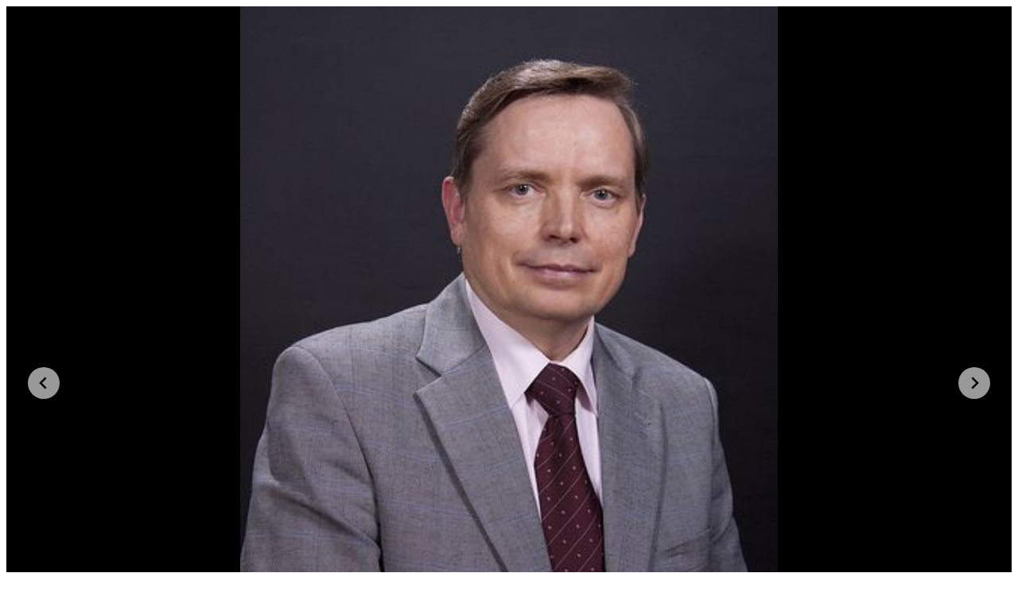

--- FILE ---
content_type: text/html; charset=UTF-8
request_url: https://www.lakeunionherald.org/slideshow/216?autoplay=true&thumbnails=false&interval=4
body_size: 1367
content:
<!DOCTYPE html>
<html>
	<head>
		<link type="text/css" rel="stylesheet" href="https://cdn.jsdelivr.net/npm/@splidejs/splide@latest/dist/css/splide.min.css"/>
		<script type="text/javascript" src="https://cdn.jsdelivr.net/npm/@splidejs/splide@latest/dist/js/splide.min.js"></script>
	</head>
	<style>
		* {
			box-sizing: border-box;
		}
		html {
			padding: 0;
    			margin: 0;
		}
		body {
			background: transparent;
			font-family: Arial, sans-serif;
			font-size: 16px;
			overflow: hidden;
		}
		.gallery--slideshow--thumb {
			margin-top: 2px;
		}
		.gallery--slideshow--thumb img {
			width: 100%;
			height: 100%;
		}
		.gallery--slideshow--slide img {
			width: 100%;
			height: 100%;
			object-fit: contain;
			background: black;
		}
		.gallery--slideshow--caption--slide {
			background: rgba(0,0,0,0.7);
			line-height: 1.7;
			color: white;
		}
		.caption-on-image {
			position: absolute;
			bottom: 4rem;
			left: 4rem;
			right: 4rem;
			@media (max-width: 480px) {
				display: none;
			}
		}
		.gallery--slideshow--caption--slide p {
			padding: 0.75rem;
			margin: 0;
			font-size: 14px;
		}
		.gallery--slideshow--thumb {
			opacity: 0.5;
			transition: opacity 250ms;
			cursor: pointer;
		}
		.gallery--slideshow--thumb.is-active {
			border-color: transparent !important;
			opacity: 1;
		}
		.splide__arrows button {
			width: 3em;
			height: 3em;
			opacity: 0.6;
			background: white;
		}
		.splide__arrows button:hover {
			opacity: 0.8;
		}
		.splide__arrow--prev {
			left: 2em;
		}
		.splide__arrow--next {
			right: 2em;
		}
	</style>
	<body>
		<div class="gallery--slideshow">
			<div class="gallery--slideshow--main splide" id="gallery--slideshow--main-216">
				<div class="splide__track">
					<ul class="splide__list">
													<li class="gallery--slideshow--slide splide__slide">
								<img data-splide-lazy="/build/image/9612.jpg?w=1200&amp;h=1200&amp;fit=max&amp;s=b494c647e7aa378d825f2f31d5df9136"/>
							</li>
													<li class="gallery--slideshow--slide splide__slide">
								<img data-splide-lazy="/build/image/9613.jpg?w=1200&amp;h=1200&amp;fit=max&amp;s=c22e51b7f4a1ceb195b89de9e0ace5b8"/>
							</li>
													<li class="gallery--slideshow--slide splide__slide">
								<img data-splide-lazy="/build/image/9614.jpg?w=1200&amp;h=1200&amp;fit=max&amp;s=5135117dddec6f9ffe42d5ac7e48a9fb"/>
							</li>
													<li class="gallery--slideshow--slide splide__slide">
								<img data-splide-lazy="/build/image/9615.jpg?w=1200&amp;h=1200&amp;fit=max&amp;s=4a1d8f26f460f0a0f539754b9f7973d7"/>
							</li>
													<li class="gallery--slideshow--slide splide__slide">
								<img data-splide-lazy="/build/image/9616.jpg?w=1200&amp;h=1200&amp;fit=max&amp;s=6941eab468676c576a67824190c252c8"/>
							</li>
													<li class="gallery--slideshow--slide splide__slide">
								<img data-splide-lazy="/build/image/9624.jpg?w=1200&amp;h=1200&amp;fit=max&amp;s=d5282066b8716e75cf9a00be90ff6d84"/>
							</li>
													<li class="gallery--slideshow--slide splide__slide">
								<img data-splide-lazy="/build/image/9625.jpg?w=1200&amp;h=1200&amp;fit=max&amp;s=bf0ff7e3927a4c103ff59484dac3d00d"/>
							</li>
											</ul>
				</div>
			</div>
			<div class="gallery--slideshow--caption splide" id="gallery--slideshow--caption-216">
				<div class="splide__track">
					<ul class="splide__list">
													<li class="gallery--slideshow--caption--slide splide__slide">
								<p>Artur A. Stele, photo courtesy Artur A. Stele</p>
							</li>
													<li class="gallery--slideshow--caption--slide splide__slide">
								<p>David Village, photo credit Grace Street Photography</p>
							</li>
													<li class="gallery--slideshow--caption--slide splide__slide">
								<p>Elvin S. Gabriel, photo credit Anthony James</p>
							</li>
													<li class="gallery--slideshow--caption--slide splide__slide">
								<p>Nina Atcheson, photo courtesy Nina Atcheson</p>
							</li>
													<li class="gallery--slideshow--caption--slide splide__slide">
								<p>Thomas R. Shepherd, photo credit Darren Heslop</p>
							</li>
													<li class="gallery--slideshow--caption--slide splide__slide">
								<p>Roger H. Pak, photo courtesy Roger H. Pak</p>
							</li>
													<li class="gallery--slideshow--caption--slide splide__slide">
								<p>Beverly J. Matiko, photo credit Darren Heslop</p>
							</li>
											</ul>
				</div>
			</div>
					</div>
		<script>
			const thumbsToLoad = window.innerWidth > 0 ? Math.ceil(window.innerWidth / 50) : 20;
			document.addEventListener("DOMContentLoaded", function () {
				const mainSplide_216 = new Splide("#gallery--slideshow--main-216", {
					pagination: false,
					heightRatio: 0.75,
					lazyLoad: "nearby",
					preloadPages: 2,
					interval: 4000,
					autoplay: true, 					rewind: true,
				});

				const captionSplide_216 = new Splide("#gallery--slideshow--caption-216", {
						rewind: true,
						isNavigation: false,
						pagination: false,
						arrows: false,
						lazyLoad: "nearby",
					}).mount();

									mainSplide_216.sync(captionSplide_216).mount();
							});
		</script>
	</body>
</html>
